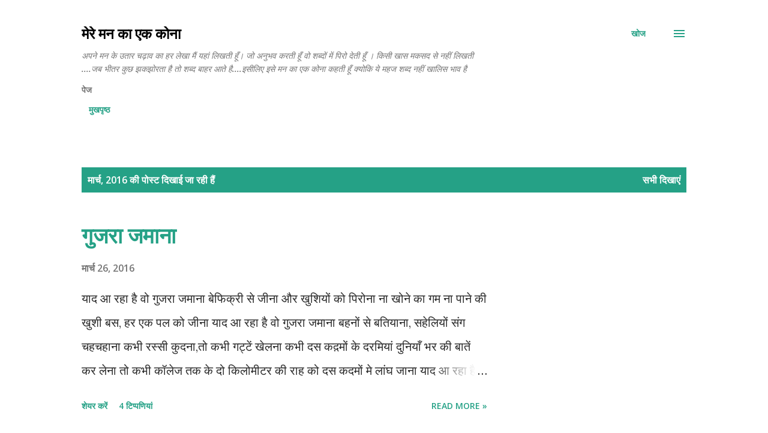

--- FILE ---
content_type: text/plain
request_url: https://www.google-analytics.com/j/collect?v=1&_v=j102&a=253805239&t=pageview&_s=1&dl=https%3A%2F%2Fsangeeta-jangid.blogspot.com%2F2016%2F03%2F&ul=en-us%40posix&dt=%E0%A4%AE%E0%A5%87%E0%A4%B0%E0%A5%87%20%E0%A4%AE%E0%A4%A8%20%E0%A4%95%E0%A4%BE%20%E0%A4%8F%E0%A4%95%20%E0%A4%95%E0%A5%8B%E0%A4%A8%E0%A4%BE&sr=1280x720&vp=1280x720&_u=IEBAAEABAAAAACAAI~&jid=904219091&gjid=1587296200&cid=251827582.1766525615&tid=UA-28788461-1&_gid=1538738845.1766525615&_r=1&_slc=1&z=49109009
body_size: -454
content:
2,cG-CFRTXV4BQX